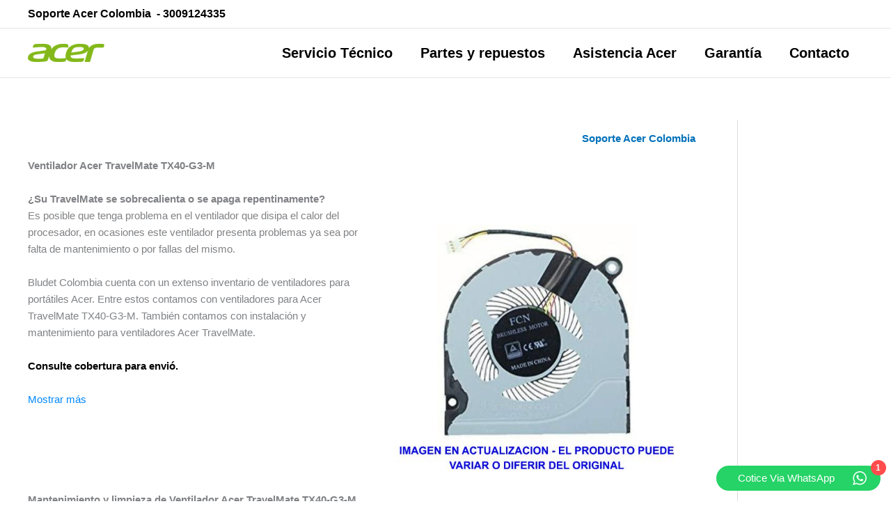

--- FILE ---
content_type: text/html; charset=utf-8
request_url: https://www.google.com/recaptcha/api2/aframe
body_size: 267
content:
<!DOCTYPE HTML><html><head><meta http-equiv="content-type" content="text/html; charset=UTF-8"></head><body><script nonce="Nc9s8opN3QB9ahxYX4HDOg">/** Anti-fraud and anti-abuse applications only. See google.com/recaptcha */ try{var clients={'sodar':'https://pagead2.googlesyndication.com/pagead/sodar?'};window.addEventListener("message",function(a){try{if(a.source===window.parent){var b=JSON.parse(a.data);var c=clients[b['id']];if(c){var d=document.createElement('img');d.src=c+b['params']+'&rc='+(localStorage.getItem("rc::a")?sessionStorage.getItem("rc::b"):"");window.document.body.appendChild(d);sessionStorage.setItem("rc::e",parseInt(sessionStorage.getItem("rc::e")||0)+1);localStorage.setItem("rc::h",'1764608715351');}}}catch(b){}});window.parent.postMessage("_grecaptcha_ready", "*");}catch(b){}</script></body></html>